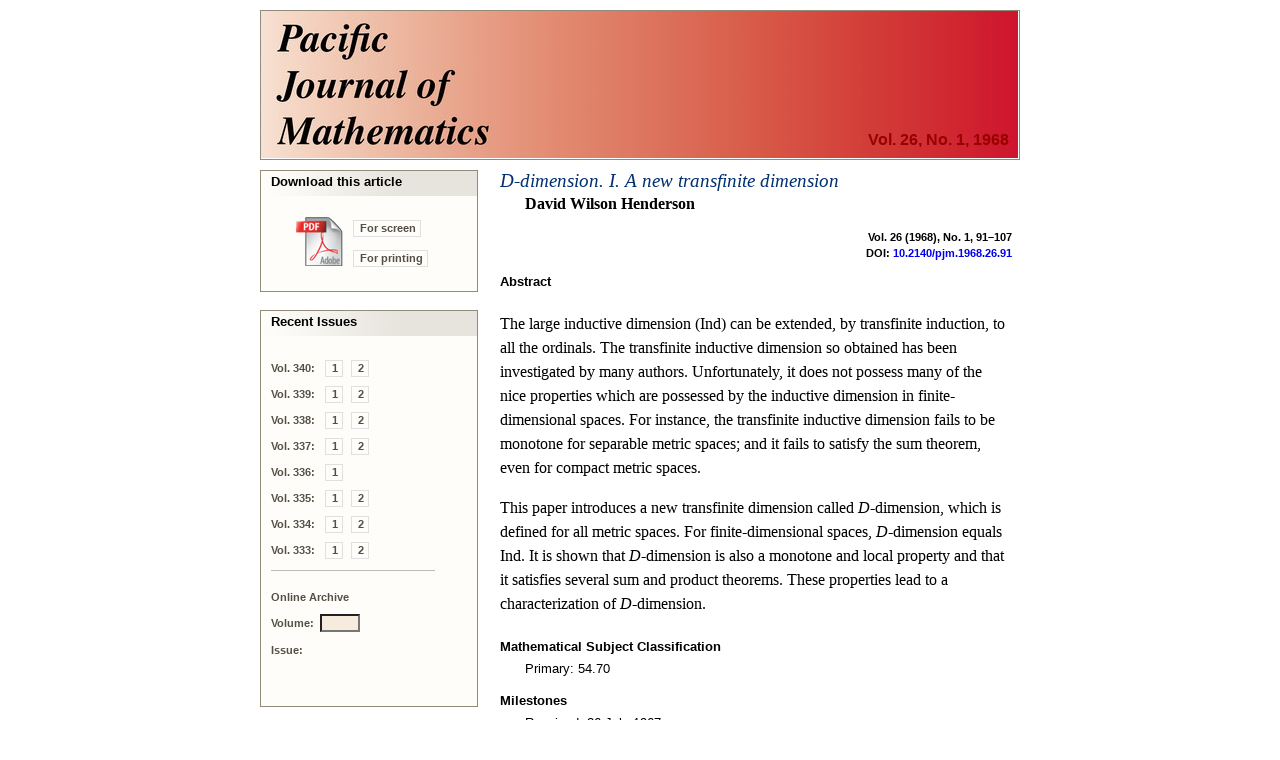

--- FILE ---
content_type: application/xhtml+xml
request_url: https://msp.org/pjm/1968/26-1/p11.xhtml
body_size: 3005
content:
<!DOCTYPE html PUBLIC "-//W3C//DTD XHTML 1.0 Strict//EN"
    "http://www.w3.org/TR/xhtml1/DTD/xhtml1-strict.dtd">

<html xmlns="http://www.w3.org/1999/xhtml">
<head>
  <meta http-equiv="Content-Type" content="text/html; charset=utf-8" />
  <meta name="citation_title" content=
  "D-dimension. I. A new transfinite dimension" />
  <meta name="citation_journal_title" content=
  "Pacific Journal of Mathematics" />
  <meta name="citation_volume" content="26" />
  <meta name="citation_issue" content="1" />
  <meta name="citation_firstpage" content="91" />
  <meta name="citation_lastpage" content="107" />
  <meta name="citation_publication_date" content="1968-07-01" />
  <meta name="citation_pdf_url" content="http://msp.org/pjm/1968/26-1/pjm-v26-n1-p11-s.pdf" />
  <meta name="citation_author" content="Henderson, David" />
<meta name="citation_fulltext_world_readable" content="" />
<meta name="citation_issn" content="0030-8730" />
<meta name="citation_publisher" content="Mathematical Sciences Publishers" />

  <title>Pacific Journal of Mathematics Vol. 26, No. 1, 1968</title>
  <link href="/pjm/etc/journal.css?v=2025-11-20" type="text/css" rel="stylesheet" />
  <link href="/pjm/etc/abstract.css" type="text/css" rel="stylesheet" />
  <link rel="shortcut icon" href="/pjm/etc/favicon.ico" />
  <script type="text/javascript" src="/pjm/etc/cover.js">
</script>
  <script type="text/javascript" src="/pjm/etc/journal.js">
</script>
  <script type="text/javascript" src="/pjm/etc/archive.js">
</script>
</head>

<body onload="javascript:void(0);">
  <table cellspacing="0" cellpadding="0" class="masthead" id=
  "masthead-area">
    <tr>
      <td class="volume-h" onclick=
      "javascript:window.location='index.xhtml';">
        <h4>Vol. 26, No. 1, 1968</h4>
      </td>
    </tr>
  </table>

  <table cellspacing="0" cellpadding="0" class="main" id="main-area">
    <tr>
      <td class="activity-column" id="activity-area">
        <table cellspacing="0" cellpadding="0" class="action">
          <tr>
            <td align="left">
              <table cellspacing="0" cellpadding="0" width="100%">
                <tr>
                  <td colspan="2" class="action-title-area">
                    <div class="action-title">
                      Download this article
                    </div>
                  </td>
                </tr>

                <tr>
                  <td rowspan="2" class="download-icon-area"><img class=
                  "download-icon" src="/pjm/etc/icon-pdf-lg.gif" alt=
                  "Download this article." /></td>

                  <td class="download-caption-area"><a class=
                  "download-caption" href=
                  "/pjm/1968/26-1/pjm-v26-n1-p11-s.pdf">For screen</a></td>
                </tr>

                <tr>
                  <td class="download-caption-area"><a class=
                  "download-caption" href=
                  "/pjm/1968/26-1/pjm-v26-n1-p11-p.pdf">For
                  printing</a></td>
                </tr>
              </table>
            </td>
          </tr>
        </table>	  <table cellspacing="0" cellpadding="0" class="pause">		
	  	<tr>
		  <td class="action-end">
		     <img src="/pjm/etc/z.gif" alt=""/>
		  </td>	<!-- underline (close) the action area above -->
		</tr>
		<tr>
		  <td class="pause">
		    <img src="/pjm/etc/z.gif" alt=""/>
		  </td>	<!-- create white space between sections -->
		</tr>
	  </table>

              <table cellspacing="0" cellpadding="0" class="action">
        <tr>
          <td>
              <table cellspacing="0" cellpadding="0" width="100%">
              <tr>
                  <td class="action-title-area"><div class="action-title">Recent Issues</div></td>
              </tr>
              <tr><td class="issues-area"><a class="link-label">Vol. 340:</a>
                    <a class="about" href="/pjm/2026/340-1/index.xhtml">1</a>&#xA0;
                    <a class="about" href="/pjm/2026/340-2/index.xhtml">2</a></td></tr>
              <tr><td class="issues-area"><a class="link-label">Vol. 339:</a>
                    <a class="about" href="/pjm/2025/339-1/index.xhtml">1</a>&#xA0;
                    <a class="about" href="/pjm/2025/339-2/index.xhtml">2</a></td></tr>
              <tr><td class="issues-area"><a class="link-label">Vol. 338:</a>
                    <a class="about" href="/pjm/2025/338-1/index.xhtml">1</a>&#xA0;
                    <a class="about" href="/pjm/2025/338-2/index.xhtml">2</a></td></tr>
              <tr><td class="issues-area"><a class="link-label">Vol. 337:</a>
                    <a class="about" href="/pjm/2025/337-1/index.xhtml">1</a>&#xA0;
                    <a class="about" href="/pjm/2025/337-2/index.xhtml">2</a></td></tr>
              <tr><td class="issues-area"><a class="link-label">Vol. 336:</a>
                    <a class="about" href="/pjm/2025/336-1/index.xhtml">1</a></td></tr>
              <tr><td class="issues-area"><a class="link-label">Vol. 335:</a>
                    <a class="about" href="/pjm/2025/335-1/index.xhtml">1</a>&#xA0;
                    <a class="about" href="/pjm/2025/335-2/index.xhtml">2</a></td></tr>
              <tr><td class="issues-area"><a class="link-label">Vol. 334:</a>
                    <a class="about" href="/pjm/2025/334-1/index.xhtml">1</a>&#xA0;
                    <a class="about" href="/pjm/2025/334-2/index.xhtml">2</a></td></tr>
              <tr><td class="issues-area"><a class="link-label">Vol. 333:</a>
                    <a class="about" href="/pjm/2024/333-1/index.xhtml">1</a>&#xA0;
                    <a class="about" href="/pjm/2024/333-2/index.xhtml">2</a></td></tr>
              <tr><td><img class="separator" src="/pjm/etc/z.gif" alt=""/></td></tr>

              <tr><td class="issues-area">
                        <a class="link-label">Online Archive</a></td></tr>
                          <tr><td class="issues-area">
                        <a class="link-label">Volume:</a><input type="text" value=""
                        id="otherVolume" style="width:3em;" size="3" maxlength="3" tabindex='1'
                        onkeyup="javascript:validateField(this);"></input></td></tr>
              <tr><td class="issues-area">
                                        <a class="link-label">Issue:</a></td></tr>
              <tr><td class="available-issues-area">
                      <div id="N1" class="link-d">
                        <a class="issue" href="javascript:void(0);" tabindex='2'
                            onclick="javascript:viewIssue('otherVolume',1);">1</a></div>&#xA0;
                      <div id="N2" class="link-d">
                        <a class="issue" href="javascript:void(0);" tabindex='3'
                            onclick="javascript:viewIssue('otherVolume',2);">2</a></div>&#xA0;
                      <div id="N3" class="link-d">
                        <a class="issue" href="javascript:void(0);" tabindex='4'
                            onclick="javascript:viewIssue('otherVolume',3);">3</a></div>&#xA0;
                      <div id="N4" class="link-d">
                        <a class="issue" href="javascript:void(0);" tabindex='5'
                            onclick="javascript:viewIssue('otherVolume',4);">4</a></div></td></tr>

            </table>
          </td>
        </tr>
      </table>

        	  <table cellspacing="0" cellpadding="0" class="pause">		
	  	<tr>
		  <td class="action-end">
		     <img src="/pjm/etc/z.gif" alt=""/>
		  </td>	<!-- underline (close) the action area above -->
		</tr>
		<tr>
		  <td class="pause">
		    <img src="/pjm/etc/z.gif" alt=""/>
		  </td>	<!-- create white space between sections -->
		</tr>
	  </table>

        	  <table cellspacing="0" cellpadding="0" class="action">
        <tr>
		  <td>
		  	<table cellspacing="0" cellpadding="0" width="100%">
			  <tr>
			  	<td class="action-title-area"><div class="action-title">The Journal</div></td>
			  </tr>

<tr><td class="about-area">
  <a class="about" href="/pjm/about/journal/about.html">About the journal</a></td></tr>
<tr><td class="about-area">
    <a class="about" href="/pjm/about/journal/policies.html">Ethics and policies</a></td></tr>
<tr><td class="about-area">
    <a class="about" href="/pjm/about/journal/peer.html">Peer-review process</a></td></tr>

<tr><td>&#xa0;</td></tr>

<tr><td class="about-area">
  <a class="about" href="/pjm/about/journal/submissions.html">Submission guidelines</a></td></tr>
<!--journal specific link -->
<tr><td class="about-area">
  <a class="about" href="https://ef.msp.org/submit/pjm" target="_blank">Submission form</a></td></tr>
<!-- journal specific link -->
<tr><td class="about-area">
  <a class="about" href="/pjm/about/journal/editorial.html">Editorial board</a></td></tr>
<tr><td class="about-area">
  <a class="about" href="/pjm/about/journal/officers.html">Officers</a></td></tr>

<tr><td>&#xa0;</td></tr>

<!-- journal specific link -->
<tr><td class="about-area">
  <a class="about" href="https://msp.org/publications/journals/#pjm">Subscriptions</a></td></tr>

<tr><td>&#xa0;</td></tr>

<tr><td class="about-area issn">
ISSN 1945-5844 (electronic)
</td></tr>
<tr><td class="about-area issn">
ISSN 0030-8730 (print)
</td></tr>

<tr><td>&#xa0;</td></tr>

<tr><td class="about-area">
  <a class="about" href="/pjm/about/journal/specialissues.html">Special Issues</a></td></tr>

<!-- journal specific link -->
<tr><td class="about-area">
  <a class="about" href="/index/ai.php?jpath=pjm">Author index</a></td></tr>
<!-- journal specific link -->
<tr><td class="about-area">
  <a class="about" href="/soon/coming.php?jpath=pjm">To appear</a></td></tr>

<tr><td>&#xa0;</td></tr>

<tr><td class="about-area">
  <a class="about" href="https://msp.org/p">Other MSP journals</a></td></tr>


			</table>
		  </td>
		</tr>
	  </table>


<script async="true" defer="true"  src="https://eye.msp.org/app.js"></script>
<noscript><img src="https://eye.msp.org/image.gif" alt="" /></noscript>

      </td>

      <td class="content-column" id="content-area">
        <table cellspacing="0" cellpadding="0">
          <tr>
            <td class="title-area">
              <a class="title" href=
              "/pjm/1968/26-1/pjm-v26-n1-p11-s.pdf"><span class=
              "cmmi-10">D</span>-dimension. I. A new transfinite
              dimension</a>

              <h3>David Wilson Henderson</h3>
            </td>
          </tr>

          <tr>
            <td>
              <div class="page-numbers">
                Vol. 26 (1968), No. 1, 91–107
              </div>
            </td>
          </tr>

          <tr>
            <td>
              <div class="paper-doi">
                DOI: <a href="http://dx.doi.org/10.2140/pjm.1968.26.91">10.2140/pjm.1968.26.91</a>
              </div>
            </td>
          </tr>
        </table>

        <table cellspacing="0" cellpadding="0" class="article">
          <tr>
            <td class="article-area">
              <h5>Abstract</h5>
            </td>
          </tr>

          <tr>
            <td class="article-area">
            
            
            
            
            
            
            
            
            
            
            
            <!-- Generic HTML abstract--><p class = "indent">The large inductive
dimension <span 
class="cmr-10">&#x0028;</span><span 
class="cmr-10">Ind</span><span 
class="cmr-10">&#x0029; </span>can be extended, by transfinite induction, to all the ordinals. The
transfinite inductive dimension so obtained has been investigated by many authors.
Unfortunately, it does not possess many of the nice properties which are possessed
by the inductive dimension in finite-dimensional spaces. For instance, the
transfinite inductive dimension fails to be monotone for separable metric
spaces; and it fails to satisfy the sum theorem, even for compact metric
spaces.
</p><p class="indent" >   This paper introduces a new transfinite dimension called <span 
class="cmmi-10">D</span>-dimension, which is
defined for all metric spaces. For finite-dimensional spaces, <span 
class="cmmi-10">D</span>-dimension equals <span 
class="cmr-10">Ind</span>.
It is shown that <span 
class="cmmi-10">D</span>-dimension is also a monotone and local property and that
it satisfies several sum and product theorems. These properties lead to a
characterization of <span 
class="cmmi-10">D</span>-dimension.</p>
            </td>
          </tr>
        </table>

        <table cellspacing="0" cellpadding="0" class="article">
          <tr>
            <td class="article-area">
              <h5>Mathematical Subject Classification</h5>

              <div class="keywords">
                Primary: 54.70
              </div>
            </td>
          </tr>
        </table>

        <table cellspacing="0" cellpadding="0" class="article">
          <tr>
            <td class="article-area">
              <h5>Milestones</h5>

              <div class="keywords">
                Received: 26 July 1967
              </div>

              <div class="keywords">
                Revised: 25 October 1967
              </div>

              <div class="keywords">
                Published: 1 July 1968
              </div>
            </td>
          </tr>
        </table>

        <table cellspacing="0" cellpadding="0" class="article">
          <tr>
            <td class="article-area">
              <h5>Authors</h5>
            </td>
          </tr>
        </table>

        <table cellspacing="0" cellpadding="0" class="author-contact">
          <tr>
            <td class="author-name" colspan="2">David Wilson Henderson</td>
          </tr>

          <tr>
            <td></td>
          </tr>

          <tr>
            <td></td>
          </tr>
        </table>
      </td>
    </tr>

    <tr>
      <td>
        <table cellspacing="0" cellpadding="0" class="pause">
          <tr>
            <td class="action-end"><img src="/pjm/etc/z.gif" alt="" /></td>
          </tr>
        </table>
      </td>

      <td id="content-area-end"></td>
    </tr>
  </table>

  <table cellspacing="0" cellpadding="0" id="footer-area">
    <tr>
      <td class="box-footer" onclick=
      "javascript:window.location='http://mathscipub.org/';">
        <img src="/mod/images/msp-logo.png" alt=
        "Mathematical Sciences Publishers" />

        <p class="copyright">© Copyright 1968 Pacific Journal of
        Mathematics. All rights reserved.</p>
      </td>
    </tr>
  </table>
</body>
</html>
